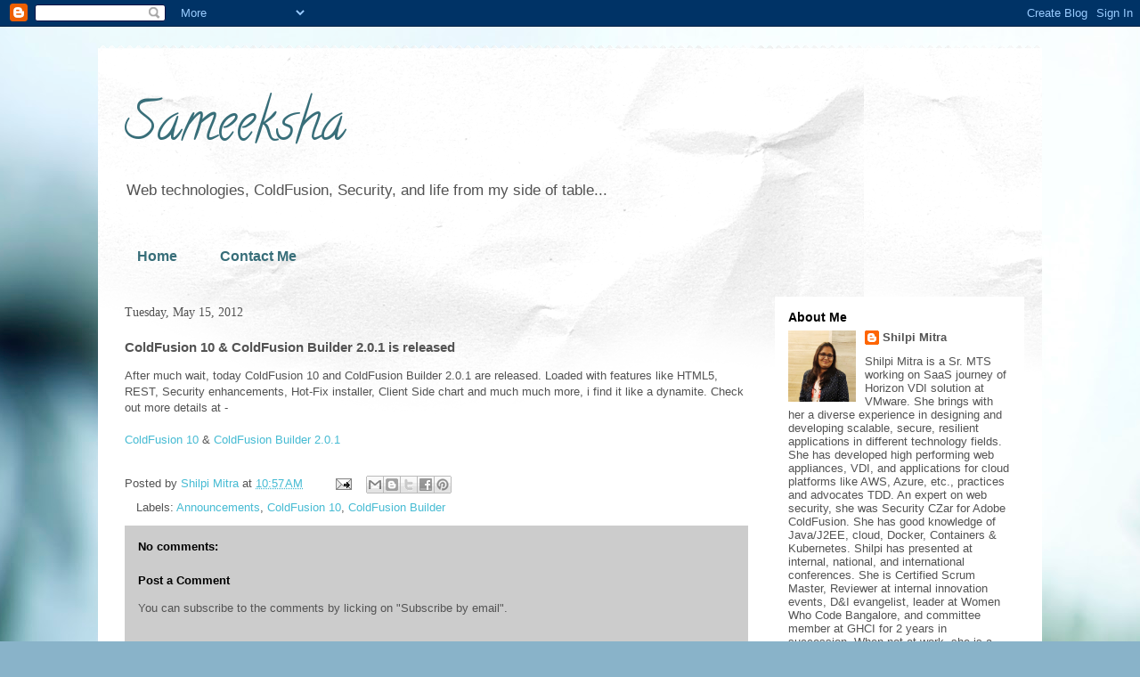

--- FILE ---
content_type: text/html; charset=UTF-8
request_url: http://www.shilpikhariwal.com/2012/05/coldfusion-10-coldfusion-builder-201-is.html
body_size: 14572
content:
<!DOCTYPE html>
<html class='v2' dir='ltr' xmlns='http://www.w3.org/1999/xhtml' xmlns:b='http://www.google.com/2005/gml/b' xmlns:data='http://www.google.com/2005/gml/data' xmlns:expr='http://www.google.com/2005/gml/expr'>
<head>
<link href='https://www.blogger.com/static/v1/widgets/335934321-css_bundle_v2.css' rel='stylesheet' type='text/css'/>
<meta content='IE=EmulateIE7' http-equiv='X-UA-Compatible'/>
<meta content='width=1100' name='viewport'/>
<meta content='text/html; charset=UTF-8' http-equiv='Content-Type'/>
<meta content='blogger' name='generator'/>
<link href='http://www.shilpikhariwal.com/favicon.ico' rel='icon' type='image/x-icon'/>
<link href='http://www.shilpikhariwal.com/2012/05/coldfusion-10-coldfusion-builder-201-is.html' rel='canonical'/>
<link rel="alternate" type="application/atom+xml" title="Sameeksha - Atom" href="http://www.shilpikhariwal.com/feeds/posts/default" />
<link rel="alternate" type="application/rss+xml" title="Sameeksha - RSS" href="http://www.shilpikhariwal.com/feeds/posts/default?alt=rss" />
<link rel="service.post" type="application/atom+xml" title="Sameeksha - Atom" href="https://www.blogger.com/feeds/6511332025931518473/posts/default" />

<link rel="alternate" type="application/atom+xml" title="Sameeksha - Atom" href="http://www.shilpikhariwal.com/feeds/2652996525111171171/comments/default" />
<!--Can't find substitution for tag [blog.ieCssRetrofitLinks]-->
<meta content='http://www.shilpikhariwal.com/2012/05/coldfusion-10-coldfusion-builder-201-is.html' property='og:url'/>
<meta content='ColdFusion 10 &amp; ColdFusion Builder 2.0.1 is released' property='og:title'/>
<meta content=' After much wait, today ColdFusion 10 and ColdFusion Builder 2.0.1 are released. Loaded with features like HTML5, REST, Security enhancement...' property='og:description'/>
<title>Sameeksha: ColdFusion 10 & ColdFusion Builder 2.0.1 is released</title>
<style type='text/css'>@font-face{font-family:'Calligraffitti';font-style:normal;font-weight:400;font-display:swap;src:url(//fonts.gstatic.com/s/calligraffitti/v20/46k2lbT3XjDVqJw3DCmCFjE0vkFeOZdjppN_.woff2)format('woff2');unicode-range:U+0000-00FF,U+0131,U+0152-0153,U+02BB-02BC,U+02C6,U+02DA,U+02DC,U+0304,U+0308,U+0329,U+2000-206F,U+20AC,U+2122,U+2191,U+2193,U+2212,U+2215,U+FEFF,U+FFFD;}@font-face{font-family:'PT Sans Caption';font-style:normal;font-weight:700;font-display:swap;src:url(//fonts.gstatic.com/s/ptsanscaption/v20/0FlJVP6Hrxmt7-fsUFhlFXNIlpcSwSrkQQ-v7XwDg99l.woff2)format('woff2');unicode-range:U+0460-052F,U+1C80-1C8A,U+20B4,U+2DE0-2DFF,U+A640-A69F,U+FE2E-FE2F;}@font-face{font-family:'PT Sans Caption';font-style:normal;font-weight:700;font-display:swap;src:url(//fonts.gstatic.com/s/ptsanscaption/v20/0FlJVP6Hrxmt7-fsUFhlFXNIlpcSwSrkSA-v7XwDg99l.woff2)format('woff2');unicode-range:U+0301,U+0400-045F,U+0490-0491,U+04B0-04B1,U+2116;}@font-face{font-family:'PT Sans Caption';font-style:normal;font-weight:700;font-display:swap;src:url(//fonts.gstatic.com/s/ptsanscaption/v20/0FlJVP6Hrxmt7-fsUFhlFXNIlpcSwSrkQg-v7XwDg99l.woff2)format('woff2');unicode-range:U+0100-02BA,U+02BD-02C5,U+02C7-02CC,U+02CE-02D7,U+02DD-02FF,U+0304,U+0308,U+0329,U+1D00-1DBF,U+1E00-1E9F,U+1EF2-1EFF,U+2020,U+20A0-20AB,U+20AD-20C0,U+2113,U+2C60-2C7F,U+A720-A7FF;}@font-face{font-family:'PT Sans Caption';font-style:normal;font-weight:700;font-display:swap;src:url(//fonts.gstatic.com/s/ptsanscaption/v20/0FlJVP6Hrxmt7-fsUFhlFXNIlpcSwSrkTA-v7XwDgw.woff2)format('woff2');unicode-range:U+0000-00FF,U+0131,U+0152-0153,U+02BB-02BC,U+02C6,U+02DA,U+02DC,U+0304,U+0308,U+0329,U+2000-206F,U+20AC,U+2122,U+2191,U+2193,U+2212,U+2215,U+FEFF,U+FFFD;}</style>
<style id='page-skin-1' type='text/css'><!--
/*
-----------------------------------------------
Blogger Template Style
Name:     Travel
Designer: Sookhee Lee
URL:      www.plyfly.net
----------------------------------------------- */
/* Content
----------------------------------------------- */
body {
font: normal normal 13px 'Trebuchet MS', Trebuchet, sans-serif;
color: #535353;
background: #89b3c9 url(http://themes.googleusercontent.com/image?id=1R2SvPiwXOrJBSCT0FujU9zHTzXtPNTVSq-0U2bZnGWq45BGCRfhp7tPktR9Y8Y7ecx1M) no-repeat fixed top center /* Credit: tjasam (http://www.istockphoto.com/googleimages.php?id=9401110&platform=blogger) */;
}
html body .region-inner {
min-width: 0;
max-width: 100%;
width: auto;
}
a:link {
text-decoration:none;
color: #46bbd3;
}
a:visited {
text-decoration:none;
color: #386e79;
}
a:hover {
text-decoration:underline;
color: #e92e00;
}
.content-outer .content-cap-top {
height: 5px;
background: transparent url(http://www.blogblog.com/1kt/travel/bg_container.png) repeat-x scroll top center;
}
.content-outer {
margin: 0 auto;
padding-top: 20px;
}
.content-inner {
background: #ffffff url(http://www.blogblog.com/1kt/travel/bg_container.png) repeat-x scroll top left;
background-position: left -5px;
background-color: #ffffff;
padding: 20px;
}
.main-inner .date-outer {
margin-bottom: 2em;
}
/* Header
----------------------------------------------- */
.header-inner .Header .titlewrapper,
.header-inner .Header .descriptionwrapper {
padding-left: 10px;
padding-right: 10px;
}
.Header h1 {
font: normal normal 60px Calligraffitti;
color: #386e79;
}
.Header h1 a {
color: #386e79;
}
.Header .description {
color: #535353;
font-size: 130%;
}
/* Tabs
----------------------------------------------- */
.tabs-inner {
margin: 1em 0 0;
padding: 0;
}
.tabs-inner .section {
margin: 0;
}
.tabs-inner .widget ul {
padding: 0;
background: transparent none repeat scroll top center;
}
.tabs-inner .widget li {
border: none;
}
.tabs-inner .widget li a {
display: inline-block;
padding: 1em 1.5em;
color: #386e79;
font: normal bold 16px 'Trebuchet MS', Trebuchet, sans-serif;
}
.tabs-inner .widget li.selected a,
.tabs-inner .widget li a:hover {
position: relative;
z-index: 1;
background: transparent none repeat scroll top center;
color: #384e79;
}
/* Headings
----------------------------------------------- */
h2 {
font: normal bold 14px 'Trebuchet MS',Trebuchet,sans-serif;
color: #000000;
}
.main-inner h2.date-header {
font: normal normal 14px 'Times New Roman', Times, FreeSerif, serif;
color: #535353;
}
.footer-inner .widget h2,
.sidebar .widget h2 {
padding-bottom: .5em;
}
/* Main
----------------------------------------------- */
.main-inner {
padding: 20px 0;
}
.main-inner .column-center-inner {
padding: 10px 0;
}
.main-inner .column-center-inner .section {
margin: 0 10px;
}
.main-inner .column-right-inner {
margin-left: 20px;
}
.main-inner .fauxcolumn-right-outer .fauxcolumn-inner {
margin-left: 20px;
background: #ffffff none repeat scroll top left;
}
.main-inner .column-left-inner {
margin-right: 20px;
}
.main-inner .fauxcolumn-left-outer .fauxcolumn-inner {
margin-right: 20px;
background: #ffffff none repeat scroll top left;
}
.main-inner .column-left-inner,
.main-inner .column-right-inner {
padding: 15px 0;
}
/* Posts
----------------------------------------------- */
h3.post-title {
margin-top: 20px;
}
h3.post-title a {
font: normal bold 20px PT Sans Caption;
color: #000000;
}
h3.post-title a:hover {
text-decoration: underline;
}
.main-inner .column-center-outer {
background: transparent none repeat scroll top left;
_background-image: none;
}
.post-body {
line-height: 1.4;
position: relative;
}
.post-header {
margin: 0 0 1em;
line-height: 1.6;
}
.post-footer {
margin: .5em 0;
line-height: 1.6;
}
#blog-pager {
font-size: 140%;
}
#comments {
background: #cccccc none repeat scroll top center;
padding: 15px;
}
#comments .comment-author {
padding-top: 1.5em;
}
#comments h4,
#comments .comment-author a,
#comments .comment-timestamp a {
color: #000000;
}
#comments .comment-author:first-child {
padding-top: 0;
border-top: none;
}
.avatar-image-container {
margin: .2em 0 0;
}
/* Comments
----------------------------------------------- */
#comments a {
color: #000000;
}
.comments .comments-content .icon.blog-author {
background-repeat: no-repeat;
background-image: url([data-uri]);
}
.comments .comments-content .loadmore a {
border-top: 1px solid #000000;
border-bottom: 1px solid #000000;
}
.comments .comment-thread.inline-thread {
background: transparent;
}
.comments .continue {
border-top: 2px solid #000000;
}
/* Widgets
----------------------------------------------- */
.sidebar .widget {
border-bottom: 2px solid #000000;
padding-bottom: 10px;
margin: 10px 0;
}
.sidebar .widget:first-child {
margin-top: 0;
}
.sidebar .widget:last-child {
border-bottom: none;
margin-bottom: 0;
padding-bottom: 0;
}
.footer-inner .widget,
.sidebar .widget {
font: normal normal 13px 'Trebuchet MS', Trebuchet, sans-serif;
color: #535353;
}
.sidebar .widget a:link {
color: #535353;
text-decoration: none;
}
.sidebar .widget a:visited {
color: #386e79;
}
.sidebar .widget a:hover {
color: #535353;
text-decoration: underline;
}
.footer-inner .widget a:link {
color: #46bbd3;
text-decoration: none;
}
.footer-inner .widget a:visited {
color: #386e79;
}
.footer-inner .widget a:hover {
color: #46bbd3;
text-decoration: underline;
}
.widget .zippy {
color: #000000;
}
.footer-inner {
background: transparent none repeat scroll top center;
}
/* Mobile
----------------------------------------------- */
body.mobile  {
background-size: 100% auto;
}
body.mobile .AdSense {
margin: 0 -10px;
}
.mobile .body-fauxcolumn-outer {
background: transparent none repeat scroll top left;
}
.mobile .footer-inner .widget a:link {
color: #535353;
text-decoration: none;
}
.mobile .footer-inner .widget a:visited {
color: #386e79;
}
.mobile-post-outer a {
color: #000000;
}
.mobile-link-button {
background-color: #46bbd3;
}
.mobile-link-button a:link, .mobile-link-button a:visited {
color: #ffffff;
}
.mobile-index-contents {
color: #535353;
}
.mobile .tabs-inner .PageList .widget-content {
background: transparent none repeat scroll top center;
color: #384e79;
}
.mobile .tabs-inner .PageList .widget-content .pagelist-arrow {
border-left: 1px solid #384e79;
}

--></style>
<style id='template-skin-1' type='text/css'><!--
body {
min-width: 1060px;
}
.content-outer, .content-fauxcolumn-outer, .region-inner {
min-width: 1060px;
max-width: 1060px;
_width: 1060px;
}
.main-inner .columns {
padding-left: 0px;
padding-right: 300px;
}
.main-inner .fauxcolumn-center-outer {
left: 0px;
right: 300px;
/* IE6 does not respect left and right together */
_width: expression(this.parentNode.offsetWidth -
parseInt("0px") -
parseInt("300px") + 'px');
}
.main-inner .fauxcolumn-left-outer {
width: 0px;
}
.main-inner .fauxcolumn-right-outer {
width: 300px;
}
.main-inner .column-left-outer {
width: 0px;
right: 100%;
margin-left: -0px;
}
.main-inner .column-right-outer {
width: 300px;
margin-right: -300px;
}
#layout {
min-width: 0;
}
#layout .content-outer {
min-width: 0;
width: 800px;
}
#layout .region-inner {
min-width: 0;
width: auto;
}
--></style>
<link href='https://www.blogger.com/dyn-css/authorization.css?targetBlogID=6511332025931518473&amp;zx=ed1da0ab-dff5-4d90-94e4-dccadaa85c8c' media='none' onload='if(media!=&#39;all&#39;)media=&#39;all&#39;' rel='stylesheet'/><noscript><link href='https://www.blogger.com/dyn-css/authorization.css?targetBlogID=6511332025931518473&amp;zx=ed1da0ab-dff5-4d90-94e4-dccadaa85c8c' rel='stylesheet'/></noscript>
<meta name='google-adsense-platform-account' content='ca-host-pub-1556223355139109'/>
<meta name='google-adsense-platform-domain' content='blogspot.com'/>

<!-- data-ad-client=ca-pub-3848169476122954 -->

</head>
<body class='loading variant-flight'>
<div class='navbar section' id='navbar'><div class='widget Navbar' data-version='1' id='Navbar1'><script type="text/javascript">
    function setAttributeOnload(object, attribute, val) {
      if(window.addEventListener) {
        window.addEventListener('load',
          function(){ object[attribute] = val; }, false);
      } else {
        window.attachEvent('onload', function(){ object[attribute] = val; });
      }
    }
  </script>
<div id="navbar-iframe-container"></div>
<script type="text/javascript" src="https://apis.google.com/js/platform.js"></script>
<script type="text/javascript">
      gapi.load("gapi.iframes:gapi.iframes.style.bubble", function() {
        if (gapi.iframes && gapi.iframes.getContext) {
          gapi.iframes.getContext().openChild({
              url: 'https://www.blogger.com/navbar/6511332025931518473?po\x3d2652996525111171171\x26origin\x3dhttp://www.shilpikhariwal.com',
              where: document.getElementById("navbar-iframe-container"),
              id: "navbar-iframe"
          });
        }
      });
    </script><script type="text/javascript">
(function() {
var script = document.createElement('script');
script.type = 'text/javascript';
script.src = '//pagead2.googlesyndication.com/pagead/js/google_top_exp.js';
var head = document.getElementsByTagName('head')[0];
if (head) {
head.appendChild(script);
}})();
</script>
</div></div>
<div class='body-fauxcolumns'>
<div class='fauxcolumn-outer body-fauxcolumn-outer'>
<div class='cap-top'>
<div class='cap-left'></div>
<div class='cap-right'></div>
</div>
<div class='fauxborder-left'>
<div class='fauxborder-right'></div>
<div class='fauxcolumn-inner'>
</div>
</div>
<div class='cap-bottom'>
<div class='cap-left'></div>
<div class='cap-right'></div>
</div>
</div>
</div>
<div class='content'>
<div class='content-fauxcolumns'>
<div class='fauxcolumn-outer content-fauxcolumn-outer'>
<div class='cap-top'>
<div class='cap-left'></div>
<div class='cap-right'></div>
</div>
<div class='fauxborder-left'>
<div class='fauxborder-right'></div>
<div class='fauxcolumn-inner'>
</div>
</div>
<div class='cap-bottom'>
<div class='cap-left'></div>
<div class='cap-right'></div>
</div>
</div>
</div>
<div class='content-outer'>
<div class='content-cap-top cap-top'>
<div class='cap-left'></div>
<div class='cap-right'></div>
</div>
<div class='fauxborder-left content-fauxborder-left'>
<div class='fauxborder-right content-fauxborder-right'></div>
<div class='content-inner'>
<header>
<div class='header-outer'>
<div class='header-cap-top cap-top'>
<div class='cap-left'></div>
<div class='cap-right'></div>
</div>
<div class='fauxborder-left header-fauxborder-left'>
<div class='fauxborder-right header-fauxborder-right'></div>
<div class='region-inner header-inner'>
<div class='header section' id='header'><div class='widget Header' data-version='1' id='Header1'>
<div id='header-inner'>
<div class='titlewrapper'>
<h1 class='title'>
<a href='http://www.shilpikhariwal.com/'>
Sameeksha
</a>
</h1>
</div>
<div class='descriptionwrapper'>
<p class='description'><span>Web technologies, ColdFusion, Security, and life from my side of table...</span></p>
</div>
</div>
</div></div>
</div>
</div>
<div class='header-cap-bottom cap-bottom'>
<div class='cap-left'></div>
<div class='cap-right'></div>
</div>
</div>
</header>
<div class='tabs-outer'>
<div class='tabs-cap-top cap-top'>
<div class='cap-left'></div>
<div class='cap-right'></div>
</div>
<div class='fauxborder-left tabs-fauxborder-left'>
<div class='fauxborder-right tabs-fauxborder-right'></div>
<div class='region-inner tabs-inner'>
<div class='tabs section' id='crosscol'><div class='widget PageList' data-version='1' id='PageList1'>
<h2>Pages</h2>
<div class='widget-content'>
<ul>
<li>
<a href='http://www.shilpikhariwal.com/'>Home</a>
</li>
<li>
<a href='http://www.shilpikhariwal.com/p/contact-me.html'>Contact Me</a>
</li>
</ul>
<div class='clear'></div>
</div>
</div></div>
<div class='tabs no-items section' id='crosscol-overflow'></div>
</div>
</div>
<div class='tabs-cap-bottom cap-bottom'>
<div class='cap-left'></div>
<div class='cap-right'></div>
</div>
</div>
<div class='main-outer'>
<div class='main-cap-top cap-top'>
<div class='cap-left'></div>
<div class='cap-right'></div>
</div>
<div class='fauxborder-left main-fauxborder-left'>
<div class='fauxborder-right main-fauxborder-right'></div>
<div class='region-inner main-inner'>
<div class='columns fauxcolumns'>
<div class='fauxcolumn-outer fauxcolumn-center-outer'>
<div class='cap-top'>
<div class='cap-left'></div>
<div class='cap-right'></div>
</div>
<div class='fauxborder-left'>
<div class='fauxborder-right'></div>
<div class='fauxcolumn-inner'>
</div>
</div>
<div class='cap-bottom'>
<div class='cap-left'></div>
<div class='cap-right'></div>
</div>
</div>
<div class='fauxcolumn-outer fauxcolumn-left-outer'>
<div class='cap-top'>
<div class='cap-left'></div>
<div class='cap-right'></div>
</div>
<div class='fauxborder-left'>
<div class='fauxborder-right'></div>
<div class='fauxcolumn-inner'>
</div>
</div>
<div class='cap-bottom'>
<div class='cap-left'></div>
<div class='cap-right'></div>
</div>
</div>
<div class='fauxcolumn-outer fauxcolumn-right-outer'>
<div class='cap-top'>
<div class='cap-left'></div>
<div class='cap-right'></div>
</div>
<div class='fauxborder-left'>
<div class='fauxborder-right'></div>
<div class='fauxcolumn-inner'>
</div>
</div>
<div class='cap-bottom'>
<div class='cap-left'></div>
<div class='cap-right'></div>
</div>
</div>
<!-- corrects IE6 width calculation -->
<div class='columns-inner'>
<div class='column-center-outer'>
<div class='column-center-inner'>
<div class='main section' id='main'><div class='widget Blog' data-version='1' id='Blog1'>
<div class='blog-posts hfeed'>

          <div class="date-outer">
        
<h2 class='date-header'><span>Tuesday, May 15, 2012</span></h2>

          <div class="date-posts">
        
<div class='post-outer'>
<div class='post hentry' itemprop='blogPost' itemscope='itemscope' itemtype='http://schema.org/BlogPosting'>
<meta content='6511332025931518473' itemprop='blogId'/>
<meta content='2652996525111171171' itemprop='postId'/>
<a name='2652996525111171171'></a>
<h3 class='post-title entry-title' itemprop='name'>
ColdFusion 10 & ColdFusion Builder 2.0.1 is released
</h3>
<div class='post-header'>
<div class='post-header-line-1'></div>
</div>
<div class='post-body entry-content' id='post-body-2652996525111171171' itemprop='description articleBody'>
<div dir="ltr" style="text-align: left;" trbidi="on">
After much wait, today ColdFusion 10 and ColdFusion Builder 2.0.1 are released. Loaded with features like HTML5, REST, Security enhancements, Hot-Fix installer, Client Side chart and much much more, i find it like a dynamite. Check out more details at -<br />
<br />
<a href="http://www.adobe.com/products/coldfusion-family.html" target="_blank">ColdFusion 10</a>&nbsp;&amp;<a href="http://www.adobe.com/products/coldfusion-builder.html" target="_blank"> ColdFusion Builder 2.0.1</a><br />
<br /></div>
<div style='clear: both;'></div>
</div>
<div class='post-footer'>
<div class='post-footer-line post-footer-line-1'><span class='post-author vcard'>
Posted by
<span class='fn' itemprop='author' itemscope='itemscope' itemtype='http://schema.org/Person'>
<meta content='https://www.blogger.com/profile/13683221740304662904' itemprop='url'/>
<a href='https://www.blogger.com/profile/13683221740304662904' rel='author' title='author profile'>
<span itemprop='name'>Shilpi Mitra</span>
</a>
</span>
</span>
<span class='post-timestamp'>
at
<meta content='http://www.shilpikhariwal.com/2012/05/coldfusion-10-coldfusion-builder-201-is.html' itemprop='url'/>
<a class='timestamp-link' href='http://www.shilpikhariwal.com/2012/05/coldfusion-10-coldfusion-builder-201-is.html' rel='bookmark' title='permanent link'><abbr class='published' itemprop='datePublished' title='2012-05-15T10:57:00+05:30'>10:57&#8239;AM</abbr></a>
</span>
<span class='post-comment-link'>
</span>
<span class='post-icons'>
<span class='item-action'>
<a href='https://www.blogger.com/email-post/6511332025931518473/2652996525111171171' title='Email Post'>
<img alt='' class='icon-action' height='13' src='http://img1.blogblog.com/img/icon18_email.gif' width='18'/>
</a>
</span>
<span class='item-control blog-admin pid-10992118'>
<a href='https://www.blogger.com/post-edit.g?blogID=6511332025931518473&postID=2652996525111171171&from=pencil' title='Edit Post'>
<img alt='' class='icon-action' height='18' src='https://resources.blogblog.com/img/icon18_edit_allbkg.gif' width='18'/>
</a>
</span>
</span>
<div class='post-share-buttons goog-inline-block'>
<a class='goog-inline-block share-button sb-email' href='https://www.blogger.com/share-post.g?blogID=6511332025931518473&postID=2652996525111171171&target=email' target='_blank' title='Email This'><span class='share-button-link-text'>Email This</span></a><a class='goog-inline-block share-button sb-blog' href='https://www.blogger.com/share-post.g?blogID=6511332025931518473&postID=2652996525111171171&target=blog' onclick='window.open(this.href, "_blank", "height=270,width=475"); return false;' target='_blank' title='BlogThis!'><span class='share-button-link-text'>BlogThis!</span></a><a class='goog-inline-block share-button sb-twitter' href='https://www.blogger.com/share-post.g?blogID=6511332025931518473&postID=2652996525111171171&target=twitter' target='_blank' title='Share to X'><span class='share-button-link-text'>Share to X</span></a><a class='goog-inline-block share-button sb-facebook' href='https://www.blogger.com/share-post.g?blogID=6511332025931518473&postID=2652996525111171171&target=facebook' onclick='window.open(this.href, "_blank", "height=430,width=640"); return false;' target='_blank' title='Share to Facebook'><span class='share-button-link-text'>Share to Facebook</span></a><a class='goog-inline-block share-button sb-pinterest' href='https://www.blogger.com/share-post.g?blogID=6511332025931518473&postID=2652996525111171171&target=pinterest' target='_blank' title='Share to Pinterest'><span class='share-button-link-text'>Share to Pinterest</span></a>
</div>
<span class='post-backlinks post-comment-link'>
</span>
</div>
<div class='post-footer-line post-footer-line-2'><span class='reaction-buttons'>
</span>
<span class='post-labels'>
Labels:
<a href='http://www.shilpikhariwal.com/search/label/Announcements' rel='tag'>Announcements</a>,
<a href='http://www.shilpikhariwal.com/search/label/ColdFusion%2010' rel='tag'>ColdFusion 10</a>,
<a href='http://www.shilpikhariwal.com/search/label/ColdFusion%20Builder' rel='tag'>ColdFusion Builder</a>
</span>
</div>
<div class='post-footer-line post-footer-line-3'></div>
</div>
</div>
<div class='comments' id='comments'>
<a name='comments'></a>
<h4>No comments:</h4>
<div id='Blog1_comments-block-wrapper'>
<dl class='avatar-comment-indent' id='comments-block'>
</dl>
</div>
<p class='comment-footer'>
<div class='comment-form'>
<a name='comment-form'></a>
<h4 id='comment-post-message'>Post a Comment</h4>
<p>You can subscribe to the comments by licking on &quot;Subscribe by email&quot;.</p>
<a href='https://www.blogger.com/comment/frame/6511332025931518473?po=2652996525111171171&hl=en&saa=85391&origin=http://www.shilpikhariwal.com' id='comment-editor-src'></a>
<iframe allowtransparency='true' class='blogger-iframe-colorize blogger-comment-from-post' frameborder='0' height='410px' id='comment-editor' name='comment-editor' src='' width='100%'></iframe>
<script src='https://www.blogger.com/static/v1/jsbin/2830521187-comment_from_post_iframe.js' type='text/javascript'></script>
<script type='text/javascript'>
      BLOG_CMT_createIframe('https://www.blogger.com/rpc_relay.html');
    </script>
</div>
</p>
</div>
</div>
<div class='inline-ad'>
<script type="text/javascript"><!--
google_ad_client="pub-3848169476122954";
google_ad_host="pub-1556223355139109";
google_ad_width=200;
google_ad_height=200;
google_ad_format="200x200_as";
google_ad_type="text_image";
google_ad_host_channel="0001+S0006+L0007";
google_color_border="FFFFFF";
google_color_bg="FFFFFF";
google_color_link="000000";
google_color_url="386E79";
google_color_text="535353";
//--></script>
<script type="text/javascript"
  src="http://pagead2.googlesyndication.com/pagead/show_ads.js">
</script>
</div>

        </div></div>
      
</div>
<div class='blog-pager' id='blog-pager'>
<span id='blog-pager-newer-link'>
<a class='blog-pager-newer-link' href='http://www.shilpikhariwal.com/2012/05/coldfusion-10-security-improvements-on.html' id='Blog1_blog-pager-newer-link' title='Newer Post'>Newer Post</a>
</span>
<span id='blog-pager-older-link'>
<a class='blog-pager-older-link' href='http://www.shilpikhariwal.com/2012/04/configurations-phase.html' id='Blog1_blog-pager-older-link' title='Older Post'>Older Post</a>
</span>
<a class='home-link' href='http://www.shilpikhariwal.com/'>Home</a>
</div>
<div class='clear'></div>
<div class='post-feeds'>
<div class='feed-links'>
Subscribe to:
<a class='feed-link' href='http://www.shilpikhariwal.com/feeds/2652996525111171171/comments/default' target='_blank' type='application/atom+xml'>Post Comments (Atom)</a>
</div>
</div>
</div></div>
</div>
</div>
<div class='column-left-outer'>
<div class='column-left-inner'>
<aside>
</aside>
</div>
</div>
<div class='column-right-outer'>
<div class='column-right-inner'>
<aside>
<div class='sidebar section' id='sidebar-right-1'><div class='widget Profile' data-version='1' id='Profile1'>
<h2>About Me</h2>
<div class='widget-content'>
<a href='https://www.blogger.com/profile/13683221740304662904'><img alt='My photo' class='profile-img' height='80' src='//blogger.googleusercontent.com/img/b/R29vZ2xl/AVvXsEhWBjIgrTVf078Z3uC7SqOJ_nZnkl-FR4eFDtO7c9wnYzmX780xBho-Dk7apuSDV8lAvEAm2VRzotT_5BfMWIYG2n1drnuU8oddOWcCUk2UgFg7Nj4L8Sexsux9kpO3U4g/s220/ShilpiMitra.jpg' width='76'/></a>
<dl class='profile-datablock'>
<dt class='profile-data'>
<a class='profile-name-link g-profile' href='https://www.blogger.com/profile/13683221740304662904' rel='author' style='background-image: url(//www.blogger.com/img/logo-16.png);'>
Shilpi Mitra
</a>
</dt>
<dd class='profile-textblock'>Shilpi Mitra is a Sr. MTS working&#160;on SaaS journey of Horizon VDI solution at VMware. She brings with her a diverse experience in designing and developing scalable, secure, resilient applications in different technology fields. She has developed high performing web appliances, VDI, and applications for cloud platforms like AWS, Azure, etc., practices and advocates TDD. An expert on web security, she was Security CZar for Adobe ColdFusion. She has good knowledge of Java/J2EE, cloud, Docker, Containers &amp; Kubernetes. Shilpi has presented at internal, national, and international conferences. She is Certified Scrum Master, Reviewer at internal innovation events, D&amp;I evangelist, leader at Women Who Code Bangalore, and committee member at GHCI for 2 years in succession.
When not at work, she is a doting mother. She loves to read, music is her charge and cooking is her stress buster. </dd>
</dl>
<a class='profile-link' href='https://www.blogger.com/profile/13683221740304662904' rel='author'>View my complete profile</a>
<div class='clear'></div>
</div>
</div><div class='widget AdSense' data-version='1' id='AdSense1'>
<div class='widget-content'>
<script type="text/javascript"><!--
google_ad_client="pub-3848169476122954";
google_ad_host="pub-1556223355139109";
google_alternate_ad_url="http://img2.blogblog.com/img/blogger_ad.html";
google_ad_width=200;
google_ad_height=200;
google_ad_format="200x200_as";
google_ad_type="text_image";
google_ad_host_channel="0001+S0006+L0001";
google_color_border="FFFFFF";
google_color_bg="FFFFFF";
google_color_link="000000";
google_color_url="386E79";
google_color_text="535353";
//--></script>
<script type="text/javascript"
  src="http://pagead2.googlesyndication.com/pagead/show_ads.js">
</script>
<div class='clear'></div>
</div>
</div><div class='widget BlogSearch' data-version='1' id='BlogSearch1'>
<h2 class='title'>Search This Blog</h2>
<div class='widget-content'>
<div id='BlogSearch1_form'>
<form action='http://www.shilpikhariwal.com/search' class='gsc-search-box' target='_top'>
<table cellpadding='0' cellspacing='0' class='gsc-search-box'>
<tbody>
<tr>
<td class='gsc-input'>
<input autocomplete='off' class='gsc-input' name='q' size='10' title='search' type='text' value=''/>
</td>
<td class='gsc-search-button'>
<input class='gsc-search-button' title='search' type='submit' value='Search'/>
</td>
</tr>
</tbody>
</table>
</form>
</div>
</div>
<div class='clear'></div>
</div><div class='widget Subscribe' data-version='1' id='Subscribe1'>
<div style='white-space:nowrap'>
<h2 class='title'>Subscribe</h2>
<div class='widget-content'>
<div class='subscribe-wrapper subscribe-type-POST'>
<div class='subscribe expanded subscribe-type-POST' id='SW_READER_LIST_Subscribe1POST' style='display:none;'>
<div class='top'>
<span class='inner' onclick='return(_SW_toggleReaderList(event, "Subscribe1POST"));'>
<img class='subscribe-dropdown-arrow' src='https://resources.blogblog.com/img/widgets/arrow_dropdown.gif'/>
<img align='absmiddle' alt='' border='0' class='feed-icon' src='https://resources.blogblog.com/img/icon_feed12.png'/>
Posts
</span>
<div class='feed-reader-links'>
<a class='feed-reader-link' href='https://www.netvibes.com/subscribe.php?url=http%3A%2F%2Fwww.shilpikhariwal.com%2Ffeeds%2Fposts%2Fdefault' target='_blank'>
<img src='https://resources.blogblog.com/img/widgets/subscribe-netvibes.png'/>
</a>
<a class='feed-reader-link' href='https://add.my.yahoo.com/content?url=http%3A%2F%2Fwww.shilpikhariwal.com%2Ffeeds%2Fposts%2Fdefault' target='_blank'>
<img src='https://resources.blogblog.com/img/widgets/subscribe-yahoo.png'/>
</a>
<a class='feed-reader-link' href='http://www.shilpikhariwal.com/feeds/posts/default' target='_blank'>
<img align='absmiddle' class='feed-icon' src='https://resources.blogblog.com/img/icon_feed12.png'/>
                  Atom
                </a>
</div>
</div>
<div class='bottom'></div>
</div>
<div class='subscribe' id='SW_READER_LIST_CLOSED_Subscribe1POST' onclick='return(_SW_toggleReaderList(event, "Subscribe1POST"));'>
<div class='top'>
<span class='inner'>
<img class='subscribe-dropdown-arrow' src='https://resources.blogblog.com/img/widgets/arrow_dropdown.gif'/>
<span onclick='return(_SW_toggleReaderList(event, "Subscribe1POST"));'>
<img align='absmiddle' alt='' border='0' class='feed-icon' src='https://resources.blogblog.com/img/icon_feed12.png'/>
Posts
</span>
</span>
</div>
<div class='bottom'></div>
</div>
</div>
<div class='subscribe-wrapper subscribe-type-PER_POST'>
<div class='subscribe expanded subscribe-type-PER_POST' id='SW_READER_LIST_Subscribe1PER_POST' style='display:none;'>
<div class='top'>
<span class='inner' onclick='return(_SW_toggleReaderList(event, "Subscribe1PER_POST"));'>
<img class='subscribe-dropdown-arrow' src='https://resources.blogblog.com/img/widgets/arrow_dropdown.gif'/>
<img align='absmiddle' alt='' border='0' class='feed-icon' src='https://resources.blogblog.com/img/icon_feed12.png'/>
Comments
</span>
<div class='feed-reader-links'>
<a class='feed-reader-link' href='https://www.netvibes.com/subscribe.php?url=http%3A%2F%2Fwww.shilpikhariwal.com%2Ffeeds%2F2652996525111171171%2Fcomments%2Fdefault' target='_blank'>
<img src='https://resources.blogblog.com/img/widgets/subscribe-netvibes.png'/>
</a>
<a class='feed-reader-link' href='https://add.my.yahoo.com/content?url=http%3A%2F%2Fwww.shilpikhariwal.com%2Ffeeds%2F2652996525111171171%2Fcomments%2Fdefault' target='_blank'>
<img src='https://resources.blogblog.com/img/widgets/subscribe-yahoo.png'/>
</a>
<a class='feed-reader-link' href='http://www.shilpikhariwal.com/feeds/2652996525111171171/comments/default' target='_blank'>
<img align='absmiddle' class='feed-icon' src='https://resources.blogblog.com/img/icon_feed12.png'/>
                  Atom
                </a>
</div>
</div>
<div class='bottom'></div>
</div>
<div class='subscribe' id='SW_READER_LIST_CLOSED_Subscribe1PER_POST' onclick='return(_SW_toggleReaderList(event, "Subscribe1PER_POST"));'>
<div class='top'>
<span class='inner'>
<img class='subscribe-dropdown-arrow' src='https://resources.blogblog.com/img/widgets/arrow_dropdown.gif'/>
<span onclick='return(_SW_toggleReaderList(event, "Subscribe1PER_POST"));'>
<img align='absmiddle' alt='' border='0' class='feed-icon' src='https://resources.blogblog.com/img/icon_feed12.png'/>
Comments
</span>
</span>
</div>
<div class='bottom'></div>
</div>
</div>
<div style='clear:both'></div>
</div>
</div>
<div class='clear'></div>
</div><div class='widget BlogArchive' data-version='1' id='BlogArchive1'>
<h2>Blog Archive</h2>
<div class='widget-content'>
<div id='ArchiveList'>
<div id='BlogArchive1_ArchiveList'>
<ul class='hierarchy'>
<li class='archivedate collapsed'>
<a class='toggle' href='javascript:void(0)'>
<span class='zippy'>

        &#9658;&#160;
      
</span>
</a>
<a class='post-count-link' href='http://www.shilpikhariwal.com/2020/'>
2020
</a>
<span class='post-count' dir='ltr'>(2)</span>
<ul class='hierarchy'>
<li class='archivedate collapsed'>
<a class='toggle' href='javascript:void(0)'>
<span class='zippy'>

        &#9658;&#160;
      
</span>
</a>
<a class='post-count-link' href='http://www.shilpikhariwal.com/2020/08/'>
August
</a>
<span class='post-count' dir='ltr'>(1)</span>
</li>
</ul>
<ul class='hierarchy'>
<li class='archivedate collapsed'>
<a class='toggle' href='javascript:void(0)'>
<span class='zippy'>

        &#9658;&#160;
      
</span>
</a>
<a class='post-count-link' href='http://www.shilpikhariwal.com/2020/07/'>
July
</a>
<span class='post-count' dir='ltr'>(1)</span>
</li>
</ul>
</li>
</ul>
<ul class='hierarchy'>
<li class='archivedate collapsed'>
<a class='toggle' href='javascript:void(0)'>
<span class='zippy'>

        &#9658;&#160;
      
</span>
</a>
<a class='post-count-link' href='http://www.shilpikhariwal.com/2013/'>
2013
</a>
<span class='post-count' dir='ltr'>(7)</span>
<ul class='hierarchy'>
<li class='archivedate collapsed'>
<a class='toggle' href='javascript:void(0)'>
<span class='zippy'>

        &#9658;&#160;
      
</span>
</a>
<a class='post-count-link' href='http://www.shilpikhariwal.com/2013/11/'>
November
</a>
<span class='post-count' dir='ltr'>(1)</span>
</li>
</ul>
<ul class='hierarchy'>
<li class='archivedate collapsed'>
<a class='toggle' href='javascript:void(0)'>
<span class='zippy'>

        &#9658;&#160;
      
</span>
</a>
<a class='post-count-link' href='http://www.shilpikhariwal.com/2013/07/'>
July
</a>
<span class='post-count' dir='ltr'>(3)</span>
</li>
</ul>
<ul class='hierarchy'>
<li class='archivedate collapsed'>
<a class='toggle' href='javascript:void(0)'>
<span class='zippy'>

        &#9658;&#160;
      
</span>
</a>
<a class='post-count-link' href='http://www.shilpikhariwal.com/2013/05/'>
May
</a>
<span class='post-count' dir='ltr'>(1)</span>
</li>
</ul>
<ul class='hierarchy'>
<li class='archivedate collapsed'>
<a class='toggle' href='javascript:void(0)'>
<span class='zippy'>

        &#9658;&#160;
      
</span>
</a>
<a class='post-count-link' href='http://www.shilpikhariwal.com/2013/04/'>
April
</a>
<span class='post-count' dir='ltr'>(1)</span>
</li>
</ul>
<ul class='hierarchy'>
<li class='archivedate collapsed'>
<a class='toggle' href='javascript:void(0)'>
<span class='zippy'>

        &#9658;&#160;
      
</span>
</a>
<a class='post-count-link' href='http://www.shilpikhariwal.com/2013/01/'>
January
</a>
<span class='post-count' dir='ltr'>(1)</span>
</li>
</ul>
</li>
</ul>
<ul class='hierarchy'>
<li class='archivedate expanded'>
<a class='toggle' href='javascript:void(0)'>
<span class='zippy toggle-open'>

        &#9660;&#160;
      
</span>
</a>
<a class='post-count-link' href='http://www.shilpikhariwal.com/2012/'>
2012
</a>
<span class='post-count' dir='ltr'>(35)</span>
<ul class='hierarchy'>
<li class='archivedate collapsed'>
<a class='toggle' href='javascript:void(0)'>
<span class='zippy'>

        &#9658;&#160;
      
</span>
</a>
<a class='post-count-link' href='http://www.shilpikhariwal.com/2012/12/'>
December
</a>
<span class='post-count' dir='ltr'>(1)</span>
</li>
</ul>
<ul class='hierarchy'>
<li class='archivedate collapsed'>
<a class='toggle' href='javascript:void(0)'>
<span class='zippy'>

        &#9658;&#160;
      
</span>
</a>
<a class='post-count-link' href='http://www.shilpikhariwal.com/2012/11/'>
November
</a>
<span class='post-count' dir='ltr'>(2)</span>
</li>
</ul>
<ul class='hierarchy'>
<li class='archivedate collapsed'>
<a class='toggle' href='javascript:void(0)'>
<span class='zippy'>

        &#9658;&#160;
      
</span>
</a>
<a class='post-count-link' href='http://www.shilpikhariwal.com/2012/10/'>
October
</a>
<span class='post-count' dir='ltr'>(1)</span>
</li>
</ul>
<ul class='hierarchy'>
<li class='archivedate collapsed'>
<a class='toggle' href='javascript:void(0)'>
<span class='zippy'>

        &#9658;&#160;
      
</span>
</a>
<a class='post-count-link' href='http://www.shilpikhariwal.com/2012/09/'>
September
</a>
<span class='post-count' dir='ltr'>(4)</span>
</li>
</ul>
<ul class='hierarchy'>
<li class='archivedate collapsed'>
<a class='toggle' href='javascript:void(0)'>
<span class='zippy'>

        &#9658;&#160;
      
</span>
</a>
<a class='post-count-link' href='http://www.shilpikhariwal.com/2012/08/'>
August
</a>
<span class='post-count' dir='ltr'>(2)</span>
</li>
</ul>
<ul class='hierarchy'>
<li class='archivedate collapsed'>
<a class='toggle' href='javascript:void(0)'>
<span class='zippy'>

        &#9658;&#160;
      
</span>
</a>
<a class='post-count-link' href='http://www.shilpikhariwal.com/2012/07/'>
July
</a>
<span class='post-count' dir='ltr'>(1)</span>
</li>
</ul>
<ul class='hierarchy'>
<li class='archivedate collapsed'>
<a class='toggle' href='javascript:void(0)'>
<span class='zippy'>

        &#9658;&#160;
      
</span>
</a>
<a class='post-count-link' href='http://www.shilpikhariwal.com/2012/06/'>
June
</a>
<span class='post-count' dir='ltr'>(4)</span>
</li>
</ul>
<ul class='hierarchy'>
<li class='archivedate expanded'>
<a class='toggle' href='javascript:void(0)'>
<span class='zippy toggle-open'>

        &#9660;&#160;
      
</span>
</a>
<a class='post-count-link' href='http://www.shilpikhariwal.com/2012/05/'>
May
</a>
<span class='post-count' dir='ltr'>(3)</span>
<ul class='posts'>
<li><a href='http://www.shilpikhariwal.com/2012/05/coldfusion-developer-week-is-back.html'>ColdFusion Developer week is back</a></li>
<li><a href='http://www.shilpikhariwal.com/2012/05/coldfusion-10-security-improvements-on.html'>ColdFusion 10 Security Improvements on Adobe Devel...</a></li>
<li><a href='http://www.shilpikhariwal.com/2012/05/coldfusion-10-coldfusion-builder-201-is.html'>ColdFusion 10 &amp; ColdFusion Builder 2.0.1 is released</a></li>
</ul>
</li>
</ul>
<ul class='hierarchy'>
<li class='archivedate collapsed'>
<a class='toggle' href='javascript:void(0)'>
<span class='zippy'>

        &#9658;&#160;
      
</span>
</a>
<a class='post-count-link' href='http://www.shilpikhariwal.com/2012/04/'>
April
</a>
<span class='post-count' dir='ltr'>(7)</span>
</li>
</ul>
<ul class='hierarchy'>
<li class='archivedate collapsed'>
<a class='toggle' href='javascript:void(0)'>
<span class='zippy'>

        &#9658;&#160;
      
</span>
</a>
<a class='post-count-link' href='http://www.shilpikhariwal.com/2012/03/'>
March
</a>
<span class='post-count' dir='ltr'>(5)</span>
</li>
</ul>
<ul class='hierarchy'>
<li class='archivedate collapsed'>
<a class='toggle' href='javascript:void(0)'>
<span class='zippy'>

        &#9658;&#160;
      
</span>
</a>
<a class='post-count-link' href='http://www.shilpikhariwal.com/2012/02/'>
February
</a>
<span class='post-count' dir='ltr'>(5)</span>
</li>
</ul>
</li>
</ul>
<ul class='hierarchy'>
<li class='archivedate collapsed'>
<a class='toggle' href='javascript:void(0)'>
<span class='zippy'>

        &#9658;&#160;
      
</span>
</a>
<a class='post-count-link' href='http://www.shilpikhariwal.com/2011/'>
2011
</a>
<span class='post-count' dir='ltr'>(13)</span>
<ul class='hierarchy'>
<li class='archivedate collapsed'>
<a class='toggle' href='javascript:void(0)'>
<span class='zippy'>

        &#9658;&#160;
      
</span>
</a>
<a class='post-count-link' href='http://www.shilpikhariwal.com/2011/12/'>
December
</a>
<span class='post-count' dir='ltr'>(1)</span>
</li>
</ul>
<ul class='hierarchy'>
<li class='archivedate collapsed'>
<a class='toggle' href='javascript:void(0)'>
<span class='zippy'>

        &#9658;&#160;
      
</span>
</a>
<a class='post-count-link' href='http://www.shilpikhariwal.com/2011/09/'>
September
</a>
<span class='post-count' dir='ltr'>(3)</span>
</li>
</ul>
<ul class='hierarchy'>
<li class='archivedate collapsed'>
<a class='toggle' href='javascript:void(0)'>
<span class='zippy'>

        &#9658;&#160;
      
</span>
</a>
<a class='post-count-link' href='http://www.shilpikhariwal.com/2011/07/'>
July
</a>
<span class='post-count' dir='ltr'>(1)</span>
</li>
</ul>
<ul class='hierarchy'>
<li class='archivedate collapsed'>
<a class='toggle' href='javascript:void(0)'>
<span class='zippy'>

        &#9658;&#160;
      
</span>
</a>
<a class='post-count-link' href='http://www.shilpikhariwal.com/2011/06/'>
June
</a>
<span class='post-count' dir='ltr'>(1)</span>
</li>
</ul>
<ul class='hierarchy'>
<li class='archivedate collapsed'>
<a class='toggle' href='javascript:void(0)'>
<span class='zippy'>

        &#9658;&#160;
      
</span>
</a>
<a class='post-count-link' href='http://www.shilpikhariwal.com/2011/05/'>
May
</a>
<span class='post-count' dir='ltr'>(2)</span>
</li>
</ul>
<ul class='hierarchy'>
<li class='archivedate collapsed'>
<a class='toggle' href='javascript:void(0)'>
<span class='zippy'>

        &#9658;&#160;
      
</span>
</a>
<a class='post-count-link' href='http://www.shilpikhariwal.com/2011/03/'>
March
</a>
<span class='post-count' dir='ltr'>(1)</span>
</li>
</ul>
<ul class='hierarchy'>
<li class='archivedate collapsed'>
<a class='toggle' href='javascript:void(0)'>
<span class='zippy'>

        &#9658;&#160;
      
</span>
</a>
<a class='post-count-link' href='http://www.shilpikhariwal.com/2011/02/'>
February
</a>
<span class='post-count' dir='ltr'>(3)</span>
</li>
</ul>
<ul class='hierarchy'>
<li class='archivedate collapsed'>
<a class='toggle' href='javascript:void(0)'>
<span class='zippy'>

        &#9658;&#160;
      
</span>
</a>
<a class='post-count-link' href='http://www.shilpikhariwal.com/2011/01/'>
January
</a>
<span class='post-count' dir='ltr'>(1)</span>
</li>
</ul>
</li>
</ul>
<ul class='hierarchy'>
<li class='archivedate collapsed'>
<a class='toggle' href='javascript:void(0)'>
<span class='zippy'>

        &#9658;&#160;
      
</span>
</a>
<a class='post-count-link' href='http://www.shilpikhariwal.com/2010/'>
2010
</a>
<span class='post-count' dir='ltr'>(7)</span>
<ul class='hierarchy'>
<li class='archivedate collapsed'>
<a class='toggle' href='javascript:void(0)'>
<span class='zippy'>

        &#9658;&#160;
      
</span>
</a>
<a class='post-count-link' href='http://www.shilpikhariwal.com/2010/09/'>
September
</a>
<span class='post-count' dir='ltr'>(1)</span>
</li>
</ul>
<ul class='hierarchy'>
<li class='archivedate collapsed'>
<a class='toggle' href='javascript:void(0)'>
<span class='zippy'>

        &#9658;&#160;
      
</span>
</a>
<a class='post-count-link' href='http://www.shilpikhariwal.com/2010/08/'>
August
</a>
<span class='post-count' dir='ltr'>(2)</span>
</li>
</ul>
<ul class='hierarchy'>
<li class='archivedate collapsed'>
<a class='toggle' href='javascript:void(0)'>
<span class='zippy'>

        &#9658;&#160;
      
</span>
</a>
<a class='post-count-link' href='http://www.shilpikhariwal.com/2010/07/'>
July
</a>
<span class='post-count' dir='ltr'>(4)</span>
</li>
</ul>
</li>
</ul>
</div>
</div>
<div class='clear'></div>
</div>
</div><div class='widget Label' data-version='1' id='Label1'>
<h2>Labels</h2>
<div class='widget-content cloud-label-widget-content'>
<span class='label-size label-size-2'>
<a dir='ltr' href='http://www.shilpikhariwal.com/search/label/%2Fdev%2Frandom'>/dev/random</a>
</span>
<span class='label-size label-size-1'>
<a dir='ltr' href='http://www.shilpikhariwal.com/search/label/10.0.1'>10.0.1</a>
</span>
<span class='label-size label-size-1'>
<a dir='ltr' href='http://www.shilpikhariwal.com/search/label/Administrator%20Console'>Administrator Console</a>
</span>
<span class='label-size label-size-1'>
<a dir='ltr' href='http://www.shilpikhariwal.com/search/label/Adobe%20ColdFusion%20%C2%B7%20Application%20Server%20%C2%B7creating%20a%20website%20%C2%B7%20Rapid%20Application%20Development%20%C2%B7%20scripting%20language%20%C2%B7%20web%20application%20development%20%C2%B7%20web%20programming'>Adobe ColdFusion &#183; Application Server &#183;creating a website &#183; Rapid Application Development &#183; scripting language &#183; web application development &#183; web programming</a>
</span>
<span class='label-size label-size-1'>
<a dir='ltr' href='http://www.shilpikhariwal.com/search/label/Announcements'>Announcements</a>
</span>
<span class='label-size label-size-1'>
<a dir='ltr' href='http://www.shilpikhariwal.com/search/label/Application%20Scope'>Application Scope</a>
</span>
<span class='label-size label-size-1'>
<a dir='ltr' href='http://www.shilpikhariwal.com/search/label/application%20Server'>application Server</a>
</span>
<span class='label-size label-size-1'>
<a dir='ltr' href='http://www.shilpikhariwal.com/search/label/Article'>Article</a>
</span>
<span class='label-size label-size-1'>
<a dir='ltr' href='http://www.shilpikhariwal.com/search/label/Authentication'>Authentication</a>
</span>
<span class='label-size label-size-1'>
<a dir='ltr' href='http://www.shilpikhariwal.com/search/label/Authentication%20bypass'>Authentication bypass</a>
</span>
<span class='label-size label-size-1'>
<a dir='ltr' href='http://www.shilpikhariwal.com/search/label/captcha'>captcha</a>
</span>
<span class='label-size label-size-1'>
<a dir='ltr' href='http://www.shilpikhariwal.com/search/label/cfimage'>cfimage</a>
</span>
<span class='label-size label-size-1'>
<a dir='ltr' href='http://www.shilpikhariwal.com/search/label/CFLogin'>CFLogin</a>
</span>
<span class='label-size label-size-1'>
<a dir='ltr' href='http://www.shilpikhariwal.com/search/label/clickjacking'>clickjacking</a>
</span>
<span class='label-size label-size-1'>
<a dir='ltr' href='http://www.shilpikhariwal.com/search/label/Clustering'>Clustering</a>
</span>
<span class='label-size label-size-1'>
<a dir='ltr' href='http://www.shilpikhariwal.com/search/label/Coach'>Coach</a>
</span>
<span class='label-size label-size-5'>
<a dir='ltr' href='http://www.shilpikhariwal.com/search/label/ColdFusion'>ColdFusion</a>
</span>
<span class='label-size label-size-5'>
<a dir='ltr' href='http://www.shilpikhariwal.com/search/label/ColdFusion%2010'>ColdFusion 10</a>
</span>
<span class='label-size label-size-1'>
<a dir='ltr' href='http://www.shilpikhariwal.com/search/label/ColdFusion%2010%20update%2012'>ColdFusion 10 update 12</a>
</span>
<span class='label-size label-size-1'>
<a dir='ltr' href='http://www.shilpikhariwal.com/search/label/ColdFusion%2010%20update%203'>ColdFusion 10 update 3</a>
</span>
<span class='label-size label-size-1'>
<a dir='ltr' href='http://www.shilpikhariwal.com/search/label/ColdFusion%2010%20update%207'>ColdFusion 10 update 7</a>
</span>
<span class='label-size label-size-1'>
<a dir='ltr' href='http://www.shilpikhariwal.com/search/label/ColdFusion%2010%20update%209'>ColdFusion 10 update 9</a>
</span>
<span class='label-size label-size-1'>
<a dir='ltr' href='http://www.shilpikhariwal.com/search/label/ColdFusion%209.0.2'>ColdFusion 9.0.2</a>
</span>
<span class='label-size label-size-2'>
<a dir='ltr' href='http://www.shilpikhariwal.com/search/label/ColdFusion%20Builder'>ColdFusion Builder</a>
</span>
<span class='label-size label-size-2'>
<a dir='ltr' href='http://www.shilpikhariwal.com/search/label/ColdFusion%20Security'>ColdFusion Security</a>
</span>
<span class='label-size label-size-1'>
<a dir='ltr' href='http://www.shilpikhariwal.com/search/label/ColdFusion.%20ColdFusion%2010'>ColdFusion. ColdFusion 10</a>
</span>
<span class='label-size label-size-1'>
<a dir='ltr' href='http://www.shilpikhariwal.com/search/label/Configuration'>Configuration</a>
</span>
<span class='label-size label-size-1'>
<a dir='ltr' href='http://www.shilpikhariwal.com/search/label/connector%20issues'>connector issues</a>
</span>
<span class='label-size label-size-2'>
<a dir='ltr' href='http://www.shilpikhariwal.com/search/label/Cookie'>Cookie</a>
</span>
<span class='label-size label-size-1'>
<a dir='ltr' href='http://www.shilpikhariwal.com/search/label/cookie%20enhancements'>cookie enhancements</a>
</span>
<span class='label-size label-size-2'>
<a dir='ltr' href='http://www.shilpikhariwal.com/search/label/CRLF'>CRLF</a>
</span>
<span class='label-size label-size-2'>
<a dir='ltr' href='http://www.shilpikhariwal.com/search/label/Cryptography'>Cryptography</a>
</span>
<span class='label-size label-size-1'>
<a dir='ltr' href='http://www.shilpikhariwal.com/search/label/CSRF'>CSRF</a>
</span>
<span class='label-size label-size-1'>
<a dir='ltr' href='http://www.shilpikhariwal.com/search/label/Denial%20of%20Service'>Denial of Service</a>
</span>
<span class='label-size label-size-1'>
<a dir='ltr' href='http://www.shilpikhariwal.com/search/label/Developer%20Week'>Developer Week</a>
</span>
<span class='label-size label-size-1'>
<a dir='ltr' href='http://www.shilpikhariwal.com/search/label/Devnet'>Devnet</a>
</span>
<span class='label-size label-size-1'>
<a dir='ltr' href='http://www.shilpikhariwal.com/search/label/disturbance'>disturbance</a>
</span>
<span class='label-size label-size-1'>
<a dir='ltr' href='http://www.shilpikhariwal.com/search/label/Domain'>Domain</a>
</span>
<span class='label-size label-size-2'>
<a dir='ltr' href='http://www.shilpikhariwal.com/search/label/dos'>dos</a>
</span>
<span class='label-size label-size-2'>
<a dir='ltr' href='http://www.shilpikhariwal.com/search/label/e-seminar'>e-seminar</a>
</span>
<span class='label-size label-size-1'>
<a dir='ltr' href='http://www.shilpikhariwal.com/search/label/Ehcache'>Ehcache</a>
</span>
<span class='label-size label-size-2'>
<a dir='ltr' href='http://www.shilpikhariwal.com/search/label/entropy'>entropy</a>
</span>
<span class='label-size label-size-1'>
<a dir='ltr' href='http://www.shilpikhariwal.com/search/label/Equivalent%20substrings'>Equivalent substrings</a>
</span>
<span class='label-size label-size-1'>
<a dir='ltr' href='http://www.shilpikhariwal.com/search/label/esapi'>esapi</a>
</span>
<span class='label-size label-size-1'>
<a dir='ltr' href='http://www.shilpikhariwal.com/search/label/Expires'>Expires</a>
</span>
<span class='label-size label-size-1'>
<a dir='ltr' href='http://www.shilpikhariwal.com/search/label/getPageContext%28%29'>getPageContext()</a>
</span>
<span class='label-size label-size-1'>
<a dir='ltr' href='http://www.shilpikhariwal.com/search/label/Gratitude'>Gratitude</a>
</span>
<span class='label-size label-size-1'>
<a dir='ltr' href='http://www.shilpikhariwal.com/search/label/Guidance'>Guidance</a>
</span>
<span class='label-size label-size-1'>
<a dir='ltr' href='http://www.shilpikhariwal.com/search/label/hash%20Collision'>hash Collision</a>
</span>
<span class='label-size label-size-2'>
<a dir='ltr' href='http://www.shilpikhariwal.com/search/label/hashdos'>hashdos</a>
</span>
<span class='label-size label-size-1'>
<a dir='ltr' href='http://www.shilpikhariwal.com/search/label/hashing'>hashing</a>
</span>
<span class='label-size label-size-3'>
<a dir='ltr' href='http://www.shilpikhariwal.com/search/label/Hot-Fix'>Hot-Fix</a>
</span>
<span class='label-size label-size-2'>
<a dir='ltr' href='http://www.shilpikhariwal.com/search/label/Hot-Fix%20installer'>Hot-Fix installer</a>
</span>
<span class='label-size label-size-2'>
<a dir='ltr' href='http://www.shilpikhariwal.com/search/label/Hotfix'>Hotfix</a>
</span>
<span class='label-size label-size-1'>
<a dir='ltr' href='http://www.shilpikhariwal.com/search/label/HTML%205'>HTML 5</a>
</span>
<span class='label-size label-size-2'>
<a dir='ltr' href='http://www.shilpikhariwal.com/search/label/HttpOnly'>HttpOnly</a>
</span>
<span class='label-size label-size-1'>
<a dir='ltr' href='http://www.shilpikhariwal.com/search/label/ImageCreateCaptcha'>ImageCreateCaptcha</a>
</span>
<span class='label-size label-size-1'>
<a dir='ltr' href='http://www.shilpikhariwal.com/search/label/ImageDrawText'>ImageDrawText</a>
</span>
<span class='label-size label-size-1'>
<a dir='ltr' href='http://www.shilpikhariwal.com/search/label/ImageGrayScale'>ImageGrayScale</a>
</span>
<span class='label-size label-size-2'>
<a dir='ltr' href='http://www.shilpikhariwal.com/search/label/Java'>Java</a>
</span>
<span class='label-size label-size-1'>
<a dir='ltr' href='http://www.shilpikhariwal.com/search/label/Jboss'>Jboss</a>
</span>
<span class='label-size label-size-2'>
<a dir='ltr' href='http://www.shilpikhariwal.com/search/label/JBoss%207'>JBoss 7</a>
</span>
<span class='label-size label-size-1'>
<a dir='ltr' href='http://www.shilpikhariwal.com/search/label/JProfiler'>JProfiler</a>
</span>
<span class='label-size label-size-1'>
<a dir='ltr' href='http://www.shilpikhariwal.com/search/label/Jrun%20denial%20of%20Service'>Jrun denial of Service</a>
</span>
<span class='label-size label-size-1'>
<a dir='ltr' href='http://www.shilpikhariwal.com/search/label/JSP%20Interoperability'>JSP Interoperability</a>
</span>
<span class='label-size label-size-1'>
<a dir='ltr' href='http://www.shilpikhariwal.com/search/label/Key%20Lenghth'>Key Lenghth</a>
</span>
<span class='label-size label-size-1'>
<a dir='ltr' href='http://www.shilpikhariwal.com/search/label/Kubernetes'>Kubernetes</a>
</span>
<span class='label-size label-size-1'>
<a dir='ltr' href='http://www.shilpikhariwal.com/search/label/Kubernetes%20Services'>Kubernetes Services</a>
</span>
<span class='label-size label-size-1'>
<a dir='ltr' href='http://www.shilpikhariwal.com/search/label/Learning'>Learning</a>
</span>
<span class='label-size label-size-1'>
<a dir='ltr' href='http://www.shilpikhariwal.com/search/label/Linux'>Linux</a>
</span>
<span class='label-size label-size-1'>
<a dir='ltr' href='http://www.shilpikhariwal.com/search/label/Max-Age'>Max-Age</a>
</span>
<span class='label-size label-size-1'>
<a dir='ltr' href='http://www.shilpikhariwal.com/search/label/Mentor'>Mentor</a>
</span>
<span class='label-size label-size-1'>
<a dir='ltr' href='http://www.shilpikhariwal.com/search/label/modules'>modules</a>
</span>
<span class='label-size label-size-1'>
<a dir='ltr' href='http://www.shilpikhariwal.com/search/label/ORM'>ORM</a>
</span>
<span class='label-size label-size-1'>
<a dir='ltr' href='http://www.shilpikhariwal.com/search/label/Profiling'>Profiling</a>
</span>
<span class='label-size label-size-1'>
<a dir='ltr' href='http://www.shilpikhariwal.com/search/label/random'>random</a>
</span>
<span class='label-size label-size-1'>
<a dir='ltr' href='http://www.shilpikhariwal.com/search/label/Random%20number'>Random number</a>
</span>
<span class='label-size label-size-2'>
<a dir='ltr' href='http://www.shilpikhariwal.com/search/label/RDS'>RDS</a>
</span>
<span class='label-size label-size-1'>
<a dir='ltr' href='http://www.shilpikhariwal.com/search/label/react'>react</a>
</span>
<span class='label-size label-size-1'>
<a dir='ltr' href='http://www.shilpikhariwal.com/search/label/respond'>respond</a>
</span>
<span class='label-size label-size-1'>
<a dir='ltr' href='http://www.shilpikhariwal.com/search/label/response%20splitting'>response splitting</a>
</span>
<span class='label-size label-size-1'>
<a dir='ltr' href='http://www.shilpikhariwal.com/search/label/REST'>REST</a>
</span>
<span class='label-size label-size-2'>
<a dir='ltr' href='http://www.shilpikhariwal.com/search/label/Sandbox'>Sandbox</a>
</span>
<span class='label-size label-size-1'>
<a dir='ltr' href='http://www.shilpikhariwal.com/search/label/Sandbox%20Security'>Sandbox Security</a>
</span>
<span class='label-size label-size-1'>
<a dir='ltr' href='http://www.shilpikhariwal.com/search/label/Scheduler'>Scheduler</a>
</span>
<span class='label-size label-size-1'>
<a dir='ltr' href='http://www.shilpikhariwal.com/search/label/Secure'>Secure</a>
</span>
<span class='label-size label-size-2'>
<a dir='ltr' href='http://www.shilpikhariwal.com/search/label/Secure%20Profile'>Secure Profile</a>
</span>
<span class='label-size label-size-2'>
<a dir='ltr' href='http://www.shilpikhariwal.com/search/label/Securing%20cookies'>Securing cookies</a>
</span>
<span class='label-size label-size-5'>
<a dir='ltr' href='http://www.shilpikhariwal.com/search/label/Security'>Security</a>
</span>
<span class='label-size label-size-1'>
<a dir='ltr' href='http://www.shilpikhariwal.com/search/label/Security%20Enhancements'>Security Enhancements</a>
</span>
<span class='label-size label-size-5'>
<a dir='ltr' href='http://www.shilpikhariwal.com/search/label/Security%20Hot-fix'>Security Hot-fix</a>
</span>
<span class='label-size label-size-3'>
<a dir='ltr' href='http://www.shilpikhariwal.com/search/label/Security%20Hotfix'>Security Hotfix</a>
</span>
<span class='label-size label-size-2'>
<a dir='ltr' href='http://www.shilpikhariwal.com/search/label/Security%20lockdown'>Security lockdown</a>
</span>
<span class='label-size label-size-1'>
<a dir='ltr' href='http://www.shilpikhariwal.com/search/label/Security%20Perception'>Security Perception</a>
</span>
<span class='label-size label-size-1'>
<a dir='ltr' href='http://www.shilpikhariwal.com/search/label/seed%20generator'>seed generator</a>
</span>
<span class='label-size label-size-1'>
<a dir='ltr' href='http://www.shilpikhariwal.com/search/label/Server%20Manager%20MultiServer%20Monitor'>Server Manager MultiServer Monitor</a>
</span>
<span class='label-size label-size-2'>
<a dir='ltr' href='http://www.shilpikhariwal.com/search/label/Session%20Management'>Session Management</a>
</span>
<span class='label-size label-size-1'>
<a dir='ltr' href='http://www.shilpikhariwal.com/search/label/SSL'>SSL</a>
</span>
<span class='label-size label-size-1'>
<a dir='ltr' href='http://www.shilpikhariwal.com/search/label/SSLV3'>SSLV3</a>
</span>
<span class='label-size label-size-1'>
<a dir='ltr' href='http://www.shilpikhariwal.com/search/label/System'>System</a>
</span>
<span class='label-size label-size-2'>
<a dir='ltr' href='http://www.shilpikhariwal.com/search/label/Technology'>Technology</a>
</span>
<span class='label-size label-size-1'>
<a dir='ltr' href='http://www.shilpikhariwal.com/search/label/The%20first%20Step'>The first Step</a>
</span>
<span class='label-size label-size-1'>
<a dir='ltr' href='http://www.shilpikhariwal.com/search/label/Tutorials'>Tutorials</a>
</span>
<span class='label-size label-size-1'>
<a dir='ltr' href='http://www.shilpikhariwal.com/search/label/Unix'>Unix</a>
</span>
<span class='label-size label-size-1'>
<a dir='ltr' href='http://www.shilpikhariwal.com/search/label/unlimited%20policy%20files'>unlimited policy files</a>
</span>
<span class='label-size label-size-1'>
<a dir='ltr' href='http://www.shilpikhariwal.com/search/label/update%201'>update 1</a>
</span>
<span class='label-size label-size-1'>
<a dir='ltr' href='http://www.shilpikhariwal.com/search/label/Update%2011'>Update 11</a>
</span>
<span class='label-size label-size-1'>
<a dir='ltr' href='http://www.shilpikhariwal.com/search/label/Update%203'>Update 3</a>
</span>
<span class='label-size label-size-1'>
<a dir='ltr' href='http://www.shilpikhariwal.com/search/label/Updater'>Updater</a>
</span>
<span class='label-size label-size-1'>
<a dir='ltr' href='http://www.shilpikhariwal.com/search/label/verity'>verity</a>
</span>
<span class='label-size label-size-2'>
<a dir='ltr' href='http://www.shilpikhariwal.com/search/label/Web%20Application%20Development'>Web Application Development</a>
</span>
<span class='label-size label-size-1'>
<a dir='ltr' href='http://www.shilpikhariwal.com/search/label/WebLogic'>WebLogic</a>
</span>
<span class='label-size label-size-1'>
<a dir='ltr' href='http://www.shilpikhariwal.com/search/label/WebSocket'>WebSocket</a>
</span>
<span class='label-size label-size-1'>
<a dir='ltr' href='http://www.shilpikhariwal.com/search/label/WebSphere'>WebSphere</a>
</span>
<span class='label-size label-size-1'>
<a dir='ltr' href='http://www.shilpikhariwal.com/search/label/wisdom'>wisdom</a>
</span>
<span class='label-size label-size-1'>
<a dir='ltr' href='http://www.shilpikhariwal.com/search/label/XSS'>XSS</a>
</span>
<span class='label-size label-size-3'>
<a dir='ltr' href='http://www.shilpikhariwal.com/search/label/Zeus'>Zeus</a>
</span>
<div class='clear'></div>
</div>
</div><div class='widget Followers' data-version='1' id='Followers1'>
<h2 class='title'>Followers</h2>
<div class='widget-content'>
<div id='Followers1-wrapper'>
<div style='margin-right:2px;'>
<div><script type="text/javascript" src="https://apis.google.com/js/platform.js"></script>
<div id="followers-iframe-container"></div>
<script type="text/javascript">
    window.followersIframe = null;
    function followersIframeOpen(url) {
      gapi.load("gapi.iframes", function() {
        if (gapi.iframes && gapi.iframes.getContext) {
          window.followersIframe = gapi.iframes.getContext().openChild({
            url: url,
            where: document.getElementById("followers-iframe-container"),
            messageHandlersFilter: gapi.iframes.CROSS_ORIGIN_IFRAMES_FILTER,
            messageHandlers: {
              '_ready': function(obj) {
                window.followersIframe.getIframeEl().height = obj.height;
              },
              'reset': function() {
                window.followersIframe.close();
                followersIframeOpen("https://www.blogger.com/followers/frame/6511332025931518473?colors\x3dCgt0cmFuc3BhcmVudBILdHJhbnNwYXJlbnQaByM1MzUzNTMiByM0NmJiZDMqByNmZmZmZmYyByMwMDAwMDA6ByM1MzUzNTNCByM0NmJiZDNKByMwMDAwMDBSByM0NmJiZDNaC3RyYW5zcGFyZW50\x26pageSize\x3d21\x26hl\x3den\x26origin\x3dhttp://www.shilpikhariwal.com");
              },
              'open': function(url) {
                window.followersIframe.close();
                followersIframeOpen(url);
              }
            }
          });
        }
      });
    }
    followersIframeOpen("https://www.blogger.com/followers/frame/6511332025931518473?colors\x3dCgt0cmFuc3BhcmVudBILdHJhbnNwYXJlbnQaByM1MzUzNTMiByM0NmJiZDMqByNmZmZmZmYyByMwMDAwMDA6ByM1MzUzNTNCByM0NmJiZDNKByMwMDAwMDBSByM0NmJiZDNaC3RyYW5zcGFyZW50\x26pageSize\x3d21\x26hl\x3den\x26origin\x3dhttp://www.shilpikhariwal.com");
  </script></div>
</div>
</div>
<div class='clear'></div>
</div>
</div><div class='widget HTML' data-version='1' id='HTML2'>
<div class='widget-content'>
<link href="http://alexgorbatchev.com/pub/sh/current/styles/shCore.css" rel="stylesheet" type="text/css" />
<link href="http://alexgorbatchev.com/pub/sh/current/styles/shThemeDefault.css" rel="stylesheet" type="text/css" />
<script src="http://alexgorbatchev.com/pub/sh/current/scripts/shCore.js" type="text/javascript">
</script>
<script src="http://alexgorbatchev.com/pub/sh/current/scripts/shBrushColdFusion.js" type="text/javascript">
</script>
<script src="http://alexgorbatchev.com/pub/sh/current/scripts/shBrushJava.js" type="text/javascript">
</script>
<script src="http://alexgorbatchev.com/pub/sh/current/scripts/shBrushXml.js" type="text/javascript">
</script>
<script language="javascript">
SyntaxHighlighter.config.bloggerMode = true;
SyntaxHighlighter.config.clipboardSwf = 'http://alexgorbatchev.com/pub/sh/current/scripts/clipboard.swf';
SyntaxHighlighter.all();
</script>
</div>
<div class='clear'></div>
</div><div class='widget HTML' data-version='1' id='HTML1'>
<h2 class='title'>RiaCon</h2>
<div class='widget-content'>
<a title="Rich Internet Applications Conference - Washington DC" href="http://www.riacon.com">
<img src="http://www.riacon.com/sites/default/files/badges/badge_speaker.png" alt="Rich Internet Applications Conference - Washington DC" />
</a>
</div>
<div class='clear'></div>
</div></div>
</aside>
</div>
</div>
</div>
<div style='clear: both'></div>
<!-- columns -->
</div>
<!-- main -->
</div>
</div>
<div class='main-cap-bottom cap-bottom'>
<div class='cap-left'></div>
<div class='cap-right'></div>
</div>
</div>
<footer>
<div class='footer-outer'>
<div class='footer-cap-top cap-top'>
<div class='cap-left'></div>
<div class='cap-right'></div>
</div>
<div class='fauxborder-left footer-fauxborder-left'>
<div class='fauxborder-right footer-fauxborder-right'></div>
<div class='region-inner footer-inner'>
<div class='foot no-items section' id='footer-1'></div>
<table border='0' cellpadding='0' cellspacing='0' class='section-columns columns-3'>
<tbody>
<tr>
<td class='first columns-cell'>
<div class='foot no-items section' id='footer-2-1'></div>
</td>
<td class='columns-cell'>
<div class='foot no-items section' id='footer-2-2'></div>
</td>
<td class='columns-cell'>
<div class='foot section' id='footer-2-3'><div class='widget PopularPosts' data-version='1' id='PopularPosts1'>
<h2>Popular Posts</h2>
<div class='widget-content popular-posts'>
<ul>
<li>
<div class='item-content'>
<div class='item-thumbnail'>
<a href='http://www.shilpikhariwal.com/2012/02/how-to-secure-coldfusion-session.html' target='_blank'>
<img alt='' border='0' src='https://blogger.googleusercontent.com/img/b/R29vZ2xl/AVvXsEjmDCVHSzzLrU8_qmRrGkWbjt8r0rcJrkvix9cUd6GYsuMDIUal_S-y2Demg2oQE43mB1bL-5QvtKFBkTrk0rB_DsCc6JrThh7LFMmCpopwSBa7VqGfRYD6P7f2LRd5JrrbQW-JghHgfXs/w72-h72-p-k-no-nu/cookie+settings1.jpg'/>
</a>
</div>
<div class='item-title'><a href='http://www.shilpikhariwal.com/2012/02/how-to-secure-coldfusion-session.html'>How to Secure ColdFusion Session Cookies with CF 10</a></div>
<div class='item-snippet'>          Before talking about the improvements that are done in ColdFusion 10, Let&#39;s see in brief what is session managements, why thes...</div>
</div>
<div style='clear: both;'></div>
</li>
<li>
<div class='item-content'>
<div class='item-title'><a href='http://www.shilpikhariwal.com/2012/03/improved-session-management-in.html'>Improved Session Management in ColdFusion 10</a></div>
<div class='item-snippet'>        In the stateless HTTP web world, Session play an important role for maintaining state. Critical user data is often saved in session....</div>
</div>
<div style='clear: both;'></div>
</li>
</ul>
<div class='clear'></div>
</div>
</div></div>
</td>
</tr>
</tbody>
</table>
<!-- outside of the include in order to lock Attribution widget -->
<div class='foot section' id='footer-3'><div class='widget Attribution' data-version='1' id='Attribution1'>
<div class='widget-content' style='text-align: center;'>
Travel theme. Theme images by <a href='http://www.istockphoto.com/googleimages.php?id=9401110&platform=blogger&langregion=en' target='_blank'>tjasam</a>. Powered by <a href='https://www.blogger.com' target='_blank'>Blogger</a>.
</div>
<div class='clear'></div>
</div></div>
</div>
</div>
<div class='footer-cap-bottom cap-bottom'>
<div class='cap-left'></div>
<div class='cap-right'></div>
</div>
</div>
</footer>
<!-- content -->
</div>
</div>
<div class='content-cap-bottom cap-bottom'>
<div class='cap-left'></div>
<div class='cap-right'></div>
</div>
</div>
</div>
<script type='text/javascript'>
    window.setTimeout(function() {
        document.body.className = document.body.className.replace('loading', '');
      }, 10);
  </script>
<script type='text/javascript'>

  var _gaq = _gaq || [];
  _gaq.push(['_setAccount', 'UA-37569418-1']);
  _gaq.push(['_setDomainName', 'shilpikhariwal.com']);
  _gaq.push(['_trackPageview']);

  (function() {
    var ga = document.createElement('script'); ga.type = 'text/javascript'; ga.async = true;
    ga.src = ('https:' == document.location.protocol ? 'https://' : 'http://') + 'stats.g.doubleclick.net/dc.js';
    var s = document.getElementsByTagName('script')[0]; s.parentNode.insertBefore(ga, s);
  })();

</script>

<script type="text/javascript" src="https://www.blogger.com/static/v1/widgets/2028843038-widgets.js"></script>
<script type='text/javascript'>
window['__wavt'] = 'AOuZoY78hJ2boEkRRb2dU_Eoa8v9gCEyMA:1769345405809';_WidgetManager._Init('//www.blogger.com/rearrange?blogID\x3d6511332025931518473','//www.shilpikhariwal.com/2012/05/coldfusion-10-coldfusion-builder-201-is.html','6511332025931518473');
_WidgetManager._SetDataContext([{'name': 'blog', 'data': {'blogId': '6511332025931518473', 'title': 'Sameeksha', 'url': 'http://www.shilpikhariwal.com/2012/05/coldfusion-10-coldfusion-builder-201-is.html', 'canonicalUrl': 'http://www.shilpikhariwal.com/2012/05/coldfusion-10-coldfusion-builder-201-is.html', 'homepageUrl': 'http://www.shilpikhariwal.com/', 'searchUrl': 'http://www.shilpikhariwal.com/search', 'canonicalHomepageUrl': 'http://www.shilpikhariwal.com/', 'blogspotFaviconUrl': 'http://www.shilpikhariwal.com/favicon.ico', 'bloggerUrl': 'https://www.blogger.com', 'hasCustomDomain': true, 'httpsEnabled': false, 'enabledCommentProfileImages': true, 'gPlusViewType': 'FILTERED_POSTMOD', 'adultContent': false, 'analyticsAccountNumber': '', 'encoding': 'UTF-8', 'locale': 'en', 'localeUnderscoreDelimited': 'en', 'languageDirection': 'ltr', 'isPrivate': false, 'isMobile': false, 'isMobileRequest': false, 'mobileClass': '', 'isPrivateBlog': false, 'isDynamicViewsAvailable': true, 'feedLinks': '\x3clink rel\x3d\x22alternate\x22 type\x3d\x22application/atom+xml\x22 title\x3d\x22Sameeksha - Atom\x22 href\x3d\x22http://www.shilpikhariwal.com/feeds/posts/default\x22 /\x3e\n\x3clink rel\x3d\x22alternate\x22 type\x3d\x22application/rss+xml\x22 title\x3d\x22Sameeksha - RSS\x22 href\x3d\x22http://www.shilpikhariwal.com/feeds/posts/default?alt\x3drss\x22 /\x3e\n\x3clink rel\x3d\x22service.post\x22 type\x3d\x22application/atom+xml\x22 title\x3d\x22Sameeksha - Atom\x22 href\x3d\x22https://www.blogger.com/feeds/6511332025931518473/posts/default\x22 /\x3e\n\n\x3clink rel\x3d\x22alternate\x22 type\x3d\x22application/atom+xml\x22 title\x3d\x22Sameeksha - Atom\x22 href\x3d\x22http://www.shilpikhariwal.com/feeds/2652996525111171171/comments/default\x22 /\x3e\n', 'meTag': '', 'adsenseClientId': 'ca-pub-3848169476122954', 'adsenseHostId': 'ca-host-pub-1556223355139109', 'adsenseHasAds': true, 'adsenseAutoAds': false, 'boqCommentIframeForm': true, 'loginRedirectParam': '', 'view': '', 'dynamicViewsCommentsSrc': '//www.blogblog.com/dynamicviews/4224c15c4e7c9321/js/comments.js', 'dynamicViewsScriptSrc': '//www.blogblog.com/dynamicviews/6e0d22adcfa5abea', 'plusOneApiSrc': 'https://apis.google.com/js/platform.js', 'disableGComments': true, 'interstitialAccepted': false, 'sharing': {'platforms': [{'name': 'Get link', 'key': 'link', 'shareMessage': 'Get link', 'target': ''}, {'name': 'Facebook', 'key': 'facebook', 'shareMessage': 'Share to Facebook', 'target': 'facebook'}, {'name': 'BlogThis!', 'key': 'blogThis', 'shareMessage': 'BlogThis!', 'target': 'blog'}, {'name': 'X', 'key': 'twitter', 'shareMessage': 'Share to X', 'target': 'twitter'}, {'name': 'Pinterest', 'key': 'pinterest', 'shareMessage': 'Share to Pinterest', 'target': 'pinterest'}, {'name': 'Email', 'key': 'email', 'shareMessage': 'Email', 'target': 'email'}], 'disableGooglePlus': true, 'googlePlusShareButtonWidth': 0, 'googlePlusBootstrap': '\x3cscript type\x3d\x22text/javascript\x22\x3ewindow.___gcfg \x3d {\x27lang\x27: \x27en\x27};\x3c/script\x3e'}, 'hasCustomJumpLinkMessage': false, 'jumpLinkMessage': 'Read more', 'pageType': 'item', 'postId': '2652996525111171171', 'pageName': 'ColdFusion 10 \x26 ColdFusion Builder 2.0.1 is released', 'pageTitle': 'Sameeksha: ColdFusion 10 \x26 ColdFusion Builder 2.0.1 is released'}}, {'name': 'features', 'data': {}}, {'name': 'messages', 'data': {'edit': 'Edit', 'linkCopiedToClipboard': 'Link copied to clipboard!', 'ok': 'Ok', 'postLink': 'Post Link'}}, {'name': 'template', 'data': {'name': 'custom', 'localizedName': 'Custom', 'isResponsive': false, 'isAlternateRendering': false, 'isCustom': true, 'variant': 'flight', 'variantId': 'flight'}}, {'name': 'view', 'data': {'classic': {'name': 'classic', 'url': '?view\x3dclassic'}, 'flipcard': {'name': 'flipcard', 'url': '?view\x3dflipcard'}, 'magazine': {'name': 'magazine', 'url': '?view\x3dmagazine'}, 'mosaic': {'name': 'mosaic', 'url': '?view\x3dmosaic'}, 'sidebar': {'name': 'sidebar', 'url': '?view\x3dsidebar'}, 'snapshot': {'name': 'snapshot', 'url': '?view\x3dsnapshot'}, 'timeslide': {'name': 'timeslide', 'url': '?view\x3dtimeslide'}, 'isMobile': false, 'title': 'ColdFusion 10 \x26 ColdFusion Builder 2.0.1 is released', 'description': ' After much wait, today ColdFusion 10 and ColdFusion Builder 2.0.1 are released. Loaded with features like HTML5, REST, Security enhancement...', 'url': 'http://www.shilpikhariwal.com/2012/05/coldfusion-10-coldfusion-builder-201-is.html', 'type': 'item', 'isSingleItem': true, 'isMultipleItems': false, 'isError': false, 'isPage': false, 'isPost': true, 'isHomepage': false, 'isArchive': false, 'isLabelSearch': false, 'postId': 2652996525111171171}}]);
_WidgetManager._RegisterWidget('_NavbarView', new _WidgetInfo('Navbar1', 'navbar', document.getElementById('Navbar1'), {}, 'displayModeFull'));
_WidgetManager._RegisterWidget('_HeaderView', new _WidgetInfo('Header1', 'header', document.getElementById('Header1'), {}, 'displayModeFull'));
_WidgetManager._RegisterWidget('_PageListView', new _WidgetInfo('PageList1', 'crosscol', document.getElementById('PageList1'), {'title': 'Pages', 'links': [{'isCurrentPage': false, 'href': 'http://www.shilpikhariwal.com/', 'title': 'Home'}, {'isCurrentPage': false, 'href': 'http://www.shilpikhariwal.com/p/contact-me.html', 'id': '2147354924539148192', 'title': 'Contact Me'}], 'mobile': false, 'showPlaceholder': true, 'hasCurrentPage': false}, 'displayModeFull'));
_WidgetManager._RegisterWidget('_BlogView', new _WidgetInfo('Blog1', 'main', document.getElementById('Blog1'), {'cmtInteractionsEnabled': false, 'lightboxEnabled': true, 'lightboxModuleUrl': 'https://www.blogger.com/static/v1/jsbin/4049919853-lbx.js', 'lightboxCssUrl': 'https://www.blogger.com/static/v1/v-css/828616780-lightbox_bundle.css'}, 'displayModeFull'));
_WidgetManager._RegisterWidget('_ProfileView', new _WidgetInfo('Profile1', 'sidebar-right-1', document.getElementById('Profile1'), {}, 'displayModeFull'));
_WidgetManager._RegisterWidget('_AdSenseView', new _WidgetInfo('AdSense1', 'sidebar-right-1', document.getElementById('AdSense1'), {}, 'displayModeFull'));
_WidgetManager._RegisterWidget('_BlogSearchView', new _WidgetInfo('BlogSearch1', 'sidebar-right-1', document.getElementById('BlogSearch1'), {}, 'displayModeFull'));
_WidgetManager._RegisterWidget('_SubscribeView', new _WidgetInfo('Subscribe1', 'sidebar-right-1', document.getElementById('Subscribe1'), {}, 'displayModeFull'));
_WidgetManager._RegisterWidget('_BlogArchiveView', new _WidgetInfo('BlogArchive1', 'sidebar-right-1', document.getElementById('BlogArchive1'), {'languageDirection': 'ltr', 'loadingMessage': 'Loading\x26hellip;'}, 'displayModeFull'));
_WidgetManager._RegisterWidget('_LabelView', new _WidgetInfo('Label1', 'sidebar-right-1', document.getElementById('Label1'), {}, 'displayModeFull'));
_WidgetManager._RegisterWidget('_FollowersView', new _WidgetInfo('Followers1', 'sidebar-right-1', document.getElementById('Followers1'), {}, 'displayModeFull'));
_WidgetManager._RegisterWidget('_HTMLView', new _WidgetInfo('HTML2', 'sidebar-right-1', document.getElementById('HTML2'), {}, 'displayModeFull'));
_WidgetManager._RegisterWidget('_HTMLView', new _WidgetInfo('HTML1', 'sidebar-right-1', document.getElementById('HTML1'), {}, 'displayModeFull'));
_WidgetManager._RegisterWidget('_PopularPostsView', new _WidgetInfo('PopularPosts1', 'footer-2-3', document.getElementById('PopularPosts1'), {}, 'displayModeFull'));
_WidgetManager._RegisterWidget('_AttributionView', new _WidgetInfo('Attribution1', 'footer-3', document.getElementById('Attribution1'), {}, 'displayModeFull'));
</script>
</body>
</html>

--- FILE ---
content_type: text/html; charset=utf-8
request_url: https://www.google.com/recaptcha/api2/aframe
body_size: 249
content:
<!DOCTYPE HTML><html><head><meta http-equiv="content-type" content="text/html; charset=UTF-8"></head><body><script nonce="ET3_nB9b97H2BVgOFePT_A">/** Anti-fraud and anti-abuse applications only. See google.com/recaptcha */ try{var clients={'sodar':'https://pagead2.googlesyndication.com/pagead/sodar?'};window.addEventListener("message",function(a){try{if(a.source===window.parent){var b=JSON.parse(a.data);var c=clients[b['id']];if(c){var d=document.createElement('img');d.src=c+b['params']+'&rc='+(localStorage.getItem("rc::a")?sessionStorage.getItem("rc::b"):"");window.document.body.appendChild(d);sessionStorage.setItem("rc::e",parseInt(sessionStorage.getItem("rc::e")||0)+1);localStorage.setItem("rc::h",'1769345409706');}}}catch(b){}});window.parent.postMessage("_grecaptcha_ready", "*");}catch(b){}</script></body></html>